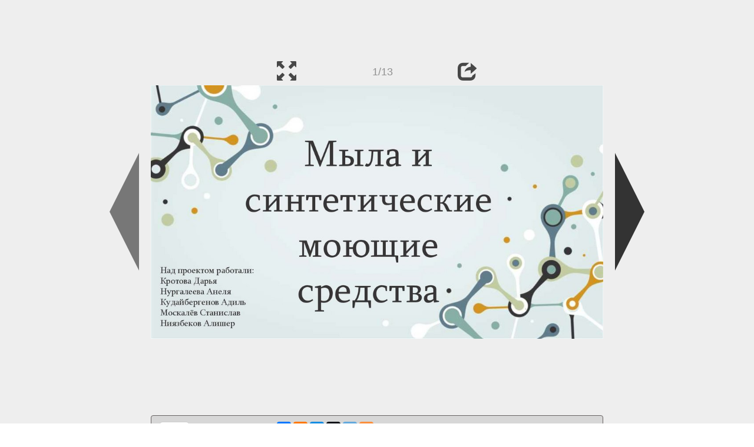

--- FILE ---
content_type: text/html; charset=UTF-8
request_url: https://ppt-online.org/1155792
body_size: 9334
content:
<!DOCTYPE html> 
<html>

<head>
	<meta http-equiv="Content-Type" content="text/html; charset=utf-8" />
	<meta http-equiv="X-UA-Compatible" content="IE=Edge">
	<meta name="viewport" content="width=device-width, initial-scale=1.0">
	
	<title>Мыла и синтетические - презентация онлайн</title>
	
	<link rel="stylesheet" type="text/css" href="https://cf.ppt-online.org/css/reveal.min.css?v=0.0332" />
	<!--<link rel="stylesheet" type="text/css" href="https://yastatic.net/bootstrap/3.3.4/css/bootstrap.min.css" />
	<link rel="stylesheet" type="text/css" href="https://maxcdn.bootstrapcdn.com/bootstrap/3.3.4/css/bootstrap.min.css" />-->
    <link rel="stylesheet" type="text/css" href="/css/bs/bootstrap.min.css" />
	
	<link rel="stylesheet" type="text/css" href="https://cf.ppt-online.org/css/css.min.css?v=0.01" />
	
	
	<link rel="apple-touch-icon" sizes="152x152" href="https://cf.ppt-online.org/ico152.png">
	<link rel="apple-touch-icon" sizes="144x144" href="https://cf.ppt-online.org/ico144.png">
	<link rel="apple-touch-icon" sizes="120x120" href="https://cf.ppt-online.org/ico120.png">
	<link rel="apple-touch-icon" sizes="114x114" href="https://cf.ppt-online.org/ico114.png">
	<link rel="apple-touch-icon" sizes="57x57" href="https://cf.ppt-online.org/ico57.png">
	<link rel="apple-touch-icon" sizes="72x72" href="https://cf.ppt-online.org/ico72.png">
	<link rel="apple-touch-icon" sizes="60x60" href="https://cf.ppt-online.org/ico60.png">
	<link rel="apple-touch-icon" sizes="76x76" href="https://cf.ppt-online.org/ico76.png">
	<link rel="icon" type="image/png" href="https://cf.ppt-online.org/ico32.png" sizes="32x32">
	<link rel="icon" type="image/png" href="https://cf.ppt-online.org/ico16.png" sizes="16x16">

	<link rel="alternate" hreflang="ru" href="https://ppt-online.org/1155792"/>
	<link rel="alternate" hreflang="en" href="https://en.ppt-online.org/1155792"/>
	
<link rel="canonical" href="https://ppt-online.org/1155792" />
<link rel="preload" as="image" href="https://cf3.ppt-online.org/files3/slide/b/bBaQpFt9JvPUrem15l2Zxu8SHDK0OdMqGT3Iwc/slide-0.jpg" />
<meta property="og:image" content="https://cf3.ppt-online.org/files3/slide/b/bBaQpFt9JvPUrem15l2Zxu8SHDK0OdMqGT3Iwc/slide-0.jpg" />
<meta property="og:title" content="Мыла и синтетические - презентация онлайн" />
<meta property="og:url" content="https://ppt-online.org/1155792" />
	
	<!--[if lt IE 9]>
		<script src="https://cf.ppt-online.org/js/reveal/html5shiv.js"></script>
	<![endif]-->
	
	<script>
		var sitelang = 'ru';
		if(sitelang != 'ru'){
			var domainPrefix = sitelang + '.' ;
		}else{
			var domainPrefix = '';
		}
	</script>

	<script>
		var cfBase = 'https://cf.ppt-online.org';
		var pptId = '1155792';
		var pptTitle = 'Мыла и синтетические';
		var imgWidth = 1024;
		var imgHeght = 574;
		var imgRatio = imgWidth / imgHeght;
		var embedMode = false;
		
		var viewPortHeight = Math.max(document.documentElement.clientHeight, window.innerHeight || 0);
		var viewPortWidth = Math.max(document.documentElement.clientWidth, window.innerWidth || 0);
	</script>

	


</head> 
<body>
<div id="wrapper">
<div id="article">





<!-- Yandex.Metrika counter -->
<script type="text/javascript" >
   (function(m,e,t,r,i,k,a){m[i]=m[i]||function(){(m[i].a=m[i].a||[]).push(arguments)};
   m[i].l=1*new Date();
   for (var j = 0; j < document.scripts.length; j++) {if (document.scripts[j].src === r) { return; }}
   k=e.createElement(t),a=e.getElementsByTagName(t)[0],k.async=1,k.src=r,a.parentNode.insertBefore(k,a)})
   (window, document, "script", "https://mc.yandex.ru/metrika/tag.js", "ym");

   ym(99715869, "init", {
        clickmap:true,
        trackLinks:true,
        accurateTrackBounce:true
   });
</script>
<noscript><div><img src="https://mc.yandex.ru/watch/99715869" style="position:absolute; left:-9999px;" alt="" /></div></noscript>
<!-- /Yandex.Metrika counter -->




<div style="text-align:center;">
<style>
.ppt_top { display:inline-block; width: 320px; height: 50px; }
@media(max-width:350px) { .ppt_top { display: none; } }
@media(max-height:400px) { .ppt_top { display: none; } }
@media(min-width:550px) { .ppt_top { width: 468px; height: 60px;} }
@media(min-width:768px) { .ppt_top { width: 728px; height: 90px;} }
@media(min-width:1200px) and (min-height:875px) { .ppt_top { width: 970px; height: 90px;} }
</style>
<script async src="//pagead2.googlesyndication.com/pagead/js/adsbygoogle.js"></script>
<!-- ppt Адаптивный -->
<ins class="adsbygoogle ppt_top"
     data-ad-client="ca-pub-5265468927213493"
     data-ad-slot="5556351824"></ins>
<script>
(adsbygoogle = window.adsbygoogle || []).push({});
</script>


</div>



<div class="navslide noselect" id="navPanel"><div class="navpart left"><div class="iconleft navigate-left" id="pptNavLeft"></div></div><div class="navpart center"><span class="glyphicon glyphicon-fullscreen bootstrapIcon" id="pptNavFull" ></span></div><div class="navpart"></div><div class="navpart center"><span class=" glyphicon glyphicon-share bootstrapIcon" id="pptNavShare"></span></div><div class="navpart right"><div class="iconright navigate-right" id="pptNavRight"></div></div></div>

<div id="shareCode" class="shareCodeUnactive">
<input type="text" id="shareInput" class="form-control" /><script type="text/javascript" src="//yastatic.net/es5-shims/0.0.2/es5-shims.min.js" charset="utf-8" async="async"></script><script type="text/javascript" src="//yastatic.net/share2/share.js" charset="utf-8" async="async"></script><div data-lang="ru" class="ya-share2" data-services="vkontakte,facebook,odnoklassniki,telegram,twitter,blogger,lj"></div>
</div>

	<div id="slidePlaceHolder">
		
		
		
		<div class="reveal" id="revealRootElement"  >
				<div id="bigLeftArrow" class="navigate-left" ></div>
				<!-- Any section element inside of this container is displayed as a slide -->
				<div class="slides"  >			
										<section  data-slide-id="0" style="height: 100%; width:100%;" >
						<img src="https://cf3.ppt-online.org/files3/slide/b/bBaQpFt9JvPUrem15l2Zxu8SHDK0OdMqGT3Iwc/slide-0.jpg" alt="Мыла и синтетические моющие средства" title="Мыла и синтетические моющие средства"  style="max-width:100%;max-height:100%;" >
						
					</section>
										<section  data-slide-id="1" style="height: 100%; width:100%;" >
						<img src="https://cf3.ppt-online.org/files3/slide/b/bBaQpFt9JvPUrem15l2Zxu8SHDK0OdMqGT3Iwc/slide-1.jpg" alt="История мыла" title="История мыла"  style="max-width:100%;max-height:100%;" >
						
					</section>
										<section  data-slide-id="2" style="height: 100%; width:100%;" >
						<img src="https://cf3.ppt-online.org/files3/slide/b/bBaQpFt9JvPUrem15l2Zxu8SHDK0OdMqGT3Iwc/slide-2.jpg" alt="Получение мыла" title="Получение мыла"  style="max-width:100%;max-height:100%;" >
						
					</section>
										<section  data-slide-id="3" style="height: 100%; width:100%;" >
						<img src="" data-src="https://cf3.ppt-online.org/files3/slide/b/bBaQpFt9JvPUrem15l2Zxu8SHDK0OdMqGT3Iwc/slide-3.jpg" alt="Свойства мыла" title="Свойства мыла"  style="max-width:100%;max-height:100%;" >
						
					</section>
										<section  data-slide-id="4" style="height: 100%; width:100%;" >
						<img src="" data-src="https://cf3.ppt-online.org/files3/slide/b/bBaQpFt9JvPUrem15l2Zxu8SHDK0OdMqGT3Iwc/slide-4.jpg" alt="Свойства мыла" title="Свойства мыла"  style="max-width:100%;max-height:100%;" >
						
					</section>
										<section  data-slide-id="5" style="height: 100%; width:100%;" >
						<img src="" data-src="https://cf3.ppt-online.org/files3/slide/b/bBaQpFt9JvPUrem15l2Zxu8SHDK0OdMqGT3Iwc/slide-5.jpg" alt="Недостатки мыла" title="Недостатки мыла"  style="max-width:100%;max-height:100%;" >
						
					</section>
										<section  data-slide-id="6" style="height: 100%; width:100%;" >
						<img src="" data-src="https://cf3.ppt-online.org/files3/slide/b/bBaQpFt9JvPUrem15l2Zxu8SHDK0OdMqGT3Iwc/slide-6.jpg" alt="Понятие о СМС" title="Понятие о СМС"  style="max-width:100%;max-height:100%;" >
						
					</section>
										<section  data-slide-id="7" style="height: 100%; width:100%;" >
						<img src="" data-src="https://cf3.ppt-online.org/files3/slide/b/bBaQpFt9JvPUrem15l2Zxu8SHDK0OdMqGT3Iwc/slide-7.jpg" alt="Преимущества СМС" title="Преимущества СМС"  style="max-width:100%;max-height:100%;" >
						
					</section>
										<section  data-slide-id="8" style="height: 100%; width:100%;" >
						<img src="" data-src="https://cf3.ppt-online.org/files3/slide/b/bBaQpFt9JvPUrem15l2Zxu8SHDK0OdMqGT3Iwc/slide-8.jpg" alt="История СМС" title="История СМС"  style="max-width:100%;max-height:100%;" >
						
					</section>
										<section  data-slide-id="9" style="height: 100%; width:100%;" >
						<img src="" data-src="https://cf3.ppt-online.org/files3/slide/b/bBaQpFt9JvPUrem15l2Zxu8SHDK0OdMqGT3Iwc/slide-9.jpg" alt="Состав СМС" title="Состав СМС"  style="max-width:100%;max-height:100%;" >
						
					</section>
										<section  data-slide-id="10" style="height: 100%; width:100%;" >
						<img src="" data-src="https://cf3.ppt-online.org/files3/slide/b/bBaQpFt9JvPUrem15l2Zxu8SHDK0OdMqGT3Iwc/slide-10.jpg" alt="СМС – вред или польза?" title="СМС – вред или польза?"  style="max-width:100%;max-height:100%;" >
						
					</section>
										<section  data-slide-id="11" style="height: 100%; width:100%;" >
						<img src="" data-src="https://cf3.ppt-online.org/files3/slide/b/bBaQpFt9JvPUrem15l2Zxu8SHDK0OdMqGT3Iwc/slide-11.jpg" alt="Воздействие СМС на окружающую среду и организм человека. -" title="Воздействие СМС на окружающую среду и организм человека. -"  style="max-width:100%;max-height:100%;" >
						
					</section>
										<section  data-slide-id="12" style="height: 100%; width:100%;" >
						<img src="" data-src="https://cf3.ppt-online.org/files3/slide/b/bBaQpFt9JvPUrem15l2Zxu8SHDK0OdMqGT3Iwc/slide-12.jpg"    style="max-width:100%;max-height:100%;" >
						
					</section>
									</div> 
				<div id="bigRightArrow" class="navigate-right" ></div>
		</div>	
	</div> 
	
<noscript>
<div style="text-align:center;">
<img src="https://cf3.ppt-online.org/files3/slide/b/bBaQpFt9JvPUrem15l2Zxu8SHDK0OdMqGT3Iwc/slide-0.jpg" alt="Мыла и синтетические моющие средства" title="Мыла и синтетические моющие средства" style="max-width:100%;margin-bottom:10px;" >
<img src="https://cf3.ppt-online.org/files3/slide/b/bBaQpFt9JvPUrem15l2Zxu8SHDK0OdMqGT3Iwc/slide-1.jpg" alt="История мыла" title="История мыла" style="max-width:100%;margin-bottom:10px;" >
<img src="https://cf3.ppt-online.org/files3/slide/b/bBaQpFt9JvPUrem15l2Zxu8SHDK0OdMqGT3Iwc/slide-2.jpg" alt="Получение мыла" title="Получение мыла" style="max-width:100%;margin-bottom:10px;" >
<img src="https://cf3.ppt-online.org/files3/slide/b/bBaQpFt9JvPUrem15l2Zxu8SHDK0OdMqGT3Iwc/slide-3.jpg" alt="Свойства мыла" title="Свойства мыла" style="max-width:100%;margin-bottom:10px;" >
<img src="https://cf3.ppt-online.org/files3/slide/b/bBaQpFt9JvPUrem15l2Zxu8SHDK0OdMqGT3Iwc/slide-4.jpg" alt="Свойства мыла" title="Свойства мыла" style="max-width:100%;margin-bottom:10px;" >
<img src="https://cf3.ppt-online.org/files3/slide/b/bBaQpFt9JvPUrem15l2Zxu8SHDK0OdMqGT3Iwc/slide-5.jpg" alt="Недостатки мыла" title="Недостатки мыла" style="max-width:100%;margin-bottom:10px;" >
<img src="https://cf3.ppt-online.org/files3/slide/b/bBaQpFt9JvPUrem15l2Zxu8SHDK0OdMqGT3Iwc/slide-6.jpg" alt="Понятие о СМС" title="Понятие о СМС" style="max-width:100%;margin-bottom:10px;" >
<img src="https://cf3.ppt-online.org/files3/slide/b/bBaQpFt9JvPUrem15l2Zxu8SHDK0OdMqGT3Iwc/slide-7.jpg" alt="Преимущества СМС" title="Преимущества СМС" style="max-width:100%;margin-bottom:10px;" >
<img src="https://cf3.ppt-online.org/files3/slide/b/bBaQpFt9JvPUrem15l2Zxu8SHDK0OdMqGT3Iwc/slide-8.jpg" alt="История СМС" title="История СМС" style="max-width:100%;margin-bottom:10px;" >
<img src="https://cf3.ppt-online.org/files3/slide/b/bBaQpFt9JvPUrem15l2Zxu8SHDK0OdMqGT3Iwc/slide-9.jpg" alt="Состав СМС" title="Состав СМС" style="max-width:100%;margin-bottom:10px;" >
<img src="https://cf3.ppt-online.org/files3/slide/b/bBaQpFt9JvPUrem15l2Zxu8SHDK0OdMqGT3Iwc/slide-10.jpg" alt="СМС – вред или польза?" title="СМС – вред или польза?" style="max-width:100%;margin-bottom:10px;" >
<img src="https://cf3.ppt-online.org/files3/slide/b/bBaQpFt9JvPUrem15l2Zxu8SHDK0OdMqGT3Iwc/slide-11.jpg" alt="Воздействие СМС на окружающую среду и организм человека. -" title="Воздействие СМС на окружающую среду и организм человека. -" style="max-width:100%;margin-bottom:10px;" >
<img src="https://cf3.ppt-online.org/files3/slide/b/bBaQpFt9JvPUrem15l2Zxu8SHDK0OdMqGT3Iwc/slide-12.jpg" alt="" title="" style="max-width:100%;margin-bottom:10px;" >
</div>
</noscript>



<div style="text-align:center; margin-top:15px; margin-bottom:15px;">
<style>
.ppt_down { display:inline-block; width: 320px; height: 100px; }
@media(max-width:350px) { .ppt_down { display: none; } }
@media(min-width:550px) { .ppt_down { width: 468px; height: 60px;} }
@media(min-width:768px) { .ppt_down { width: 728px; height: 90px;} }
@media(min-width:1200px) and (min-height:875px) { .ppt_down { width: 970px; height: 90px;} }
</style>
<script async src="//pagead2.googlesyndication.com/pagead/js/adsbygoogle.js"></script>
<!-- ppt Внизу -->
<ins class="adsbygoogle ppt_down"
     data-ad-client="ca-pub-5265468927213493"
     data-ad-slot="2591132621"
     ></ins>
<script>
(adsbygoogle = window.adsbygoogle || []).push({});
</script>





<div class="panel pptpanel pptinfo" id="pptInfoPanel">

<div class="pptInfoDownload">
<a href="/download/1155792"  class="btn btn-default btn-lg control-button" ><span class="glyphicon glyphicon-save " title="Скачать Мыла и синтетические"></span></a> <span style="color:grey;margin-right: 5px;">1.28M</span></div>


<div class="pptInfoShare">

<div class="ya-share2" data-lang="ru" data-services="vkontakte,facebook,odnoklassniki,moimir,gplus,twitter,telegram,blogger"></div>
</div>

<div class="clear"></div>


<div class="pptInfoCat">

<span id="catlabel">Категория: </span><a href="/topcat/chem"><img src="https://cf.ppt-online.org/img/cat/chem.png?v=0.1" alt="Химия" title="Химия" />Химия</a>
</div>

<div class="pptInfoSearch">
	<div class="input-group" style="width: 100%;">
		<form action="/search" >
			
			<input placeholder="Поиск презентации" type="text" name="text" size="50" class="form-control niceTextInput" />
			<input type="submit" value="Поиск" class="btn btn-default niceButton"  />
			
		</form>
		
	</div>
	
</div>

<div class="clear"></div>
</div>
		<div class="panel panel-primary pptpanel rightpanel">	
			<div class="panel-heading">Похожие презентации:</div>
			<div class="panel-body thumb-panel-body" >
				<div class="row thumb-row" >
			
			<div class="col-xs-12 col-sm-6  thumb-box" >
					<div class="thumb-img-box" >
						<a  href="/900515" >
							<img class="lazy-thumb" width="100" height="75" src="https://cf.ppt-online.org/img/emptythumb.png" data-src="https://cf3.ppt-online.org/files3/thumb/a/ATGg7nPrFdYC8JSohtl0KsvXqIMQujia6bB3w1.jpg" alt="Мыла и синтетические моющие срдства" title="Мыла и синтетические моющие срдства" />
						</a>
					</div>
					<div class="thumb-text-box" >
						<a  href="/900515">
							Мыла и синтетические моющие срдства						</a>
						<!-- 224.9759 -->
					</div>
					<div class="clear"></div>
			</div>
			
				
			
			<div class="col-xs-12 col-sm-6  thumb-box" >
					<div class="thumb-img-box" >
						<a  href="/726338" >
							<img class="lazy-thumb" width="100" height="75" src="https://cf.ppt-online.org/img/emptythumb.png" data-src="https://cf2.ppt-online.org/files2/thumb/f/FX8jOSIed49wgrBmyEDzoJR2btVl0GhQ6fu1YT.jpg" alt="Мыло. Синтетические моющие средства" title="Мыло. Синтетические моющие средства" />
						</a>
					</div>
					<div class="thumb-text-box" >
						<a  href="/726338">
							Мыло. Синтетические моющие средства						</a>
						<!-- 208.37134 -->
					</div>
					<div class="clear"></div>
			</div>
			
				
			
			<div class="col-xs-12 col-sm-6  thumb-box" >
					<div class="thumb-img-box" >
						<a  href="/529648" >
							<img class="lazy-thumb" width="100" height="75" src="https://cf.ppt-online.org/img/emptythumb.png" data-src="https://cf2.ppt-online.org/files2/thumb/o/oMFmljTk1uEYZQHtxg9JcCSfUpi3DyzdrXB0LKWqG.jpg" alt="Мыло. Его состав и моющее действие. Синтетические моющие средства" title="Мыло. Его состав и моющее действие. Синтетические моющие средства" />
						</a>
					</div>
					<div class="thumb-text-box" >
						<a  href="/529648">
							Мыло. Его состав и моющее действие. Синтетические моющие средства						</a>
						<!-- 196.44096 -->
					</div>
					<div class="clear"></div>
			</div>
			
				
			
			<div class="col-xs-12 col-sm-6  thumb-box" >
					<div class="thumb-img-box" >
						<a  href="/145827" >
							<img class="lazy-thumb" width="100" height="56" src="https://cf.ppt-online.org/img/emptythumb.png" data-src="https://cf.ppt-online.org/files/thumb/k/K3aq5wYorSReMG6yCd9Oif8WxEHJ70BnjhAbmz.jpg" alt="Синтетические моющие средства, порошки, омыление, выпадение в осадок мыла, жиров" title="Синтетические моющие средства, порошки, омыление, выпадение в осадок мыла, жиров" />
						</a>
					</div>
					<div class="thumb-text-box" >
						<a  href="/145827">
							Синтетические моющие средства, порошки, омыление, выпадение в осадок мыла, жиров						</a>
						<!-- 184.34843 -->
					</div>
					<div class="clear"></div>
			</div>
			
				
			
			<div class="col-xs-12 col-sm-6  thumb-box" >
					<div class="thumb-img-box" >
						<a  href="/179259" >
							<img class="lazy-thumb" width="100" height="56" src="https://cf.ppt-online.org/img/emptythumb.png" data-src="https://cf.ppt-online.org/files/thumb/5/50CMZOhbxQEneKq71WvdP9rNzXatkVSsimf8wR.jpg" alt="Мыла и синтетические моющие средства" title="Мыла и синтетические моющие средства" />
						</a>
					</div>
					<div class="thumb-text-box" >
						<a  href="/179259">
							Мыла и синтетические моющие средства						</a>
						<!-- 183.2518 -->
					</div>
					<div class="clear"></div>
			</div>
			
				
			
			<div class="col-xs-12 col-sm-6  thumb-box" >
					<div class="thumb-img-box" >
						<a  href="/186263" >
							<img class="lazy-thumb" width="100" height="75" src="https://cf.ppt-online.org/img/emptythumb.png" data-src="https://cf.ppt-online.org/files/thumb/p/pUQBldzcAIRerMXYsk95VfWbSovNJygjFu6x4h.jpg" alt="Мыла и синтетические моющие средства" title="Мыла и синтетические моющие средства" />
						</a>
					</div>
					<div class="thumb-text-box" >
						<a  href="/186263">
							Мыла и синтетические моющие средства						</a>
						<!-- 181.59386 -->
					</div>
					<div class="clear"></div>
			</div>
			
				
			
			<div class="col-xs-12 col-sm-6  thumb-box" >
					<div class="thumb-img-box" >
						<a  href="/549511" >
							<img class="lazy-thumb" width="100" height="75" src="https://cf.ppt-online.org/img/emptythumb.png" data-src="https://cf2.ppt-online.org/files2/thumb/t/tS0nfqWz4rJH9aTKVmURdLg85iX7PN1YlyB6pI.jpg" alt="Мыло. Синтетические моющие средства" title="Мыло. Синтетические моющие средства" />
						</a>
					</div>
					<div class="thumb-text-box" >
						<a  href="/549511">
							Мыло. Синтетические моющие средства						</a>
						<!-- 179.14668 -->
					</div>
					<div class="clear"></div>
			</div>
			
				
			
			<div class="col-xs-12 col-sm-6  thumb-box" >
					<div class="thumb-img-box" >
						<a  href="/337388" >
							<img class="lazy-thumb" width="100" height="75" src="https://cf.ppt-online.org/img/emptythumb.png" data-src="https://cf.ppt-online.org/files1/thumb/o/ORTmirc28nwKMJoXQNZba9G5jzEe4FvgWILPAu03B.jpg" alt="Жиры. Мыла. СМС. 10 класс" title="Жиры. Мыла. СМС. 10 класс" />
						</a>
					</div>
					<div class="thumb-text-box" >
						<a  href="/337388">
							Жиры. Мыла. СМС. 10 класс						</a>
						<!-- 177.9611 -->
					</div>
					<div class="clear"></div>
			</div>
			
				
			
			<div class="col-xs-12 col-sm-6  thumb-box" >
					<div class="thumb-img-box" >
						<a  href="/951936" >
							<img class="lazy-thumb" width="100" height="75" src="https://cf.ppt-online.org/img/emptythumb.png" data-src="https://cf3.ppt-online.org/files3/thumb/j/jgFBHKqSJNYU2oli7keAmwITpCz5GnuOLt1sMv.jpg" alt="Мыло и синтетические моющие средства" title="Мыло и синтетические моющие средства" />
						</a>
					</div>
					<div class="thumb-text-box" >
						<a  href="/951936">
							Мыло и синтетические моющие средства						</a>
						<!-- 174.24577 -->
					</div>
					<div class="clear"></div>
			</div>
			
				
			
			<div class="col-xs-12 col-sm-6  thumb-box" >
					<div class="thumb-img-box" >
						<a  href="/43821" >
							<img class="lazy-thumb" width="100" height="75" src="https://cf.ppt-online.org/img/emptythumb.png" data-src="https://cf.ppt-online.org/files/thumb/n/n8PmyjtxAphcqlr6BE2JSoLQDIzdVFsgivT7UO.jpg" alt="Синтетические моющие средства" title="Синтетические моющие средства" />
						</a>
					</div>
					<div class="thumb-text-box" >
						<a  href="/43821">
							Синтетические моющие средства						</a>
						<!-- 171.64449 -->
					</div>
					<div class="clear"></div>
			</div>
			
				
</div></div></div>
<div class="panel panel-primary pptpanel pptdump">
	<div class="panel-heading">
		<div class="row">
			<div class="col-xs-10 ">
				<h1>Мыла и синтетические</h1>
			</div>
			<div class="col-xs-2 filter-icon-wrapper">
				<span id="expand-dump" class="glyphicon glyphicon-resize-vertical bs-toggle-icon" aria-hidden="true" ></span>
			</div>
		</div>
	</div>
	<div id="dump-body" class="panel-body">
		<h2><a href="https://cf3.ppt-online.org/files3/slide/b/bBaQpFt9JvPUrem15l2Zxu8SHDK0OdMqGT3Iwc/slide-0.jpg" target="_blank">1.</a>  Мыла и синтетические моющие средства</h2>Над проектом работали:<br />
Кротова Дарья<br />
Нургалеева Анеля<br />
Кудайбергенов Адиль<br />
Москалёв Станислав<br />
Ниязбеков Алишер<br />
<h2><a href="https://cf3.ppt-online.org/files3/slide/b/bBaQpFt9JvPUrem15l2Zxu8SHDK0OdMqGT3Iwc/slide-1.jpg" target="_blank">2.</a>  История мыла</h2><br />
Мыло было известно человеку до новой эры<br />
летоисчисления. Самое раннее упоминание о<br />
мыле в европейских странах встречается у<br />
римского писателя и ученого Плиния Старшего<br />
(23–79 гг.). В трактате «Естественная история»<br />
Плиний писал о способах получения мыла<br />
омылением жиров. Мало того, он писал о<br />
твердом и мягком мыле, получаемом с<br />
использованием соды и поташа соответственно.<br />
Технология изготовления мыла из животных<br />
жиров складывалась на протяжении многих<br />
веков. На научную основу производство мыла<br />
было поставлено в начале XIX века. Этому<br />
способствовали многочисленные исследования<br />
французского химика М. Шевреля в области<br />
химии жиров. В середине XIX века химики могли<br />
точно назвать состав всех полученных и<br />
применяемых мыл.<br />
<h2><a href="https://cf3.ppt-online.org/files3/slide/b/bBaQpFt9JvPUrem15l2Zxu8SHDK0OdMqGT3Iwc/slide-2.jpg" target="_blank">3.</a>  Получение мыла</h2>С тех пор производство мыла не претерпело<br />
принципиальных изменений. Мыла наших дней — это<br />
натриевые или калиевые соли стеариновой, олеиновой и<br />
некоторых других кислот с различными специальными<br />
добавками:<br />
Жир + щелочь = соли жирных кислот и глицерин<br />
Мыло получают в результате нагревания<br />
жира с гидроксидом или карбонатом<br />
натрия:<br />
жиры + NaOH → глицерин + мыло<br />
Для отделения образовавшегося мыла к<br />
продуктам реакции добавляют раствор<br />
хлорида натрия, мыло всплывает на<br />
поверхность, его собирают и придают<br />
ему форму.<br />
В последнее время в целях экономии<br />
жира карбоновую кислоту получают из<br />
нефтепродуктов, из которых в<br />
дальнейшем получают натриевые и<br />
калиевые соли:<br />
<h2><a href="https://cf3.ppt-online.org/files3/slide/b/bBaQpFt9JvPUrem15l2Zxu8SHDK0OdMqGT3Iwc/slide-3.jpg" target="_blank">4.</a>  Свойства мыла</h2>Растворимость мыла. Мыла щелочных металлов хорошо растворяются в воде:<br />
калиевые мыла растворяются быстрее, чем натриевые. В зависимости от<br />
природы катиона мыла по растворимости в воде располагают в ряд: NH 4 + К +<br />
Na + Li + .<br />
Диссоциация. В сильно разбавленных растворах мыло находится в состоянии<br />
истинного раствора. При этом часть его диссоциирует электролитически, давая<br />
катион металла и анион жирной кислоты:<br />
Гидролиз . Мыло как соль сильного основания и слабой кислоты в водном<br />
растворе подвергается гидролизу:<br />
<h2><a href="https://cf3.ppt-online.org/files3/slide/b/bBaQpFt9JvPUrem15l2Zxu8SHDK0OdMqGT3Iwc/slide-4.jpg" target="_blank">5.</a>  Свойства мыла</h2>Моющее действие мыла. Одним из важных свойств мыльных растворов<br />
является их способность понижать поверхностное натяжение на границе с<br />
жирами, твердыми телами, воздухом и другими не смешивающимися с водой<br />
веществами.<br />
По этому признак раствор мыла в воде относят к поверхностно-активным<br />
веществам.<br />
<h2><a href="https://cf3.ppt-online.org/files3/slide/b/bBaQpFt9JvPUrem15l2Zxu8SHDK0OdMqGT3Iwc/slide-5.jpg" target="_blank">6.</a>  Недостатки мыла</h2><br />
Моющее действие мыла<br />
проявляется лишь в<br />
щелочной среде. Щелочи,<br />
содержащиеся в мыле,<br />
ослабляют прочность<br />
шерстяных и шелковых<br />
тканей, особенно при<br />
повышенной температуре, а<br />
также могут изменять окраску<br />
тканей.<br />
В жесткой воде жировое мыло плохо<br />
моет, образует липкий осадок. При<br />
добавлении натриевого мыла к жесткой<br />
воде ионы магния и кальция замещают<br />
ионы натрия, образуя нерастворимые и<br />
поэтому не обладающие моющим<br />
средством кальциевые и магниевые<br />
мыла<br />
Если на ткани остаются<br />
кальциевые и магниевые<br />
мыла, то она быстрее<br />
изнашивается ввиду<br />
ускорения окисления ее<br />
кислородом воздуха.<br />
Выстиранная в жесткой воде<br />
ткань становится грубой, менее<br />
эластичной, краски становятся<br />
блеклыми и в конечном счете<br />
свойства ткани резко снижаются<br />
К его потребительским<br />
недостаткам следует<br />
также отнести<br />
чувствительность к<br />
качеству воды.<br />
<h2><a href="https://cf3.ppt-online.org/files3/slide/b/bBaQpFt9JvPUrem15l2Zxu8SHDK0OdMqGT3Iwc/slide-6.jpg" target="_blank">7.</a>  Понятие о СМС</h2>СМС (синтетические моющие средства) – натриевые соли синтетических кислот (сульфокислот, сложных<br />
эфиров высших спиртов и серной кислоты). СМС в основном состоят из алкилсульфатных солей натрия<br />
RO-SO2-ONa. R – углеводородный радикал, имеющий в состав е от 8 до 18 атомов углерода.<br />
Первые СМС были созданы в Германии во времена<br />
Первой мировой войны в связи с большим<br />
дефицитом пищевых жиров, а после войны<br />
промышленность СМС стала буро развиваться в<br />
США, Японии и ряде европейских стран. В нашей<br />
стране наибольшее количество предприятий по<br />
производству моющих и чистящих средств<br />
расположено в Туркестанской и Акмолинской<br />
областях.<br />
<h2><a href="https://cf3.ppt-online.org/files3/slide/b/bBaQpFt9JvPUrem15l2Zxu8SHDK0OdMqGT3Iwc/slide-7.jpg" target="_blank">8.</a>  Преимущества СМС</h2>Все недостатки мыл обуславливают актуальность развития производства и<br />
применения синтетических моющих средств, которые обладают следующими<br />
преимуществами:<br />
Производство СМС основано на дешевой<br />
сырьевой базе – продуктах переработки нефти и<br />
газа.<br />
Многие СМС одинаково хорошо моют в мягкой,<br />
жесткой, а некоторые даже в морской воде.<br />
СМС в зависимости от их состава могут<br />
отмывать ткани не только в щелочной среде, но<br />
и в нейтральной или кислой.<br />
СМС проявляют моющее действие не только в<br />
горячей воде, но и в воде сравнительно низкой<br />
температуры, что очень важно при стирке<br />
изделий из химических волокон и т.д.<br />
<h2><a href="https://cf3.ppt-online.org/files3/slide/b/bBaQpFt9JvPUrem15l2Zxu8SHDK0OdMqGT3Iwc/slide-8.jpg" target="_blank">9.</a>  История СМС</h2>Первые СМС были созданы в<br />
Германии во времена Первой мировой<br />
войны в связи с большим дефицитом<br />
пищевых жиров, а после войны<br />
промышленность СМС стала буро<br />
развиваться в США, Японии и ряде<br />
европейских стран. В нашей стране<br />
наибольшее количество предприятий<br />
по производству моющих и чистящих<br />
средств расположено в Туркестанской<br />
и Акмолинской областях.<br />
<h2><a href="https://cf3.ppt-online.org/files3/slide/b/bBaQpFt9JvPUrem15l2Zxu8SHDK0OdMqGT3Iwc/slide-9.jpg" target="_blank">10.</a>  Состав СМС</h2>1. Поверхностно-активные вещества (ПАВ) обладающие моющим, смачивающим и<br />
антистатическим действием;<br />
2. Комплексоны - вещества, связывающие<br />
соли железа;<br />
3. Добавки - предотвращают повторное<br />
отложение частиц загрязнения;<br />
4. Парфюмерные отдушки – маскирующие<br />
специфические запахи и ароматизирующие<br />
белье;<br />
5. Специальные добавки: отбеливатели,<br />
ферменты,<br />
активаторы и стабилизаторы, растворители,<br />
ингибиторы коррозии, консерванты,<br />
пеногасители, красители;<br />
<h2><a href="https://cf3.ppt-online.org/files3/slide/b/bBaQpFt9JvPUrem15l2Zxu8SHDK0OdMqGT3Iwc/slide-10.jpg" target="_blank">11.</a>  СМС – вред или польза?</h2>Некоторую опасность для здоровья<br />
человека представляют основные<br />
составляющие СМС - поверхностноактивные вещества. Попадая в организм<br />
человека и разрушаясь, ПАВ образуют<br />
перекиси, сжигающие мембраны клеток.<br />
После использования моющих средств<br />
ПАВ полностью не смываются с<br />
поверхности.<br />
<h2><a href="https://cf3.ppt-online.org/files3/slide/b/bBaQpFt9JvPUrem15l2Zxu8SHDK0OdMqGT3Iwc/slide-11.jpg" target="_blank">12.</a>  Воздействие СМС на окружающую среду и организм человека. -</h2>Воздействие СМС на окружающую<br />
среду и организм человека. Использование некоторых ПАВ приводит к гибели всех<br />
живых обитателей в воде.<br />
ПАВ отрицательно влияют на качество подземных<br />
питьевых вод и само очищающую способность водоемов,<br />
на использующих эту воду флору и фауну, - водные<br />
растворы ПАВ дают стойкую пену, препятствуя аэрации и<br />
ухудшая тем самым биохимическую очистительную<br />
способность водоемов, - водные растворы ПАВ усиливают<br />
коррозию металлов, - проникая в организм, ПАВ способны<br />
вызвать грубые нарушения иммунитета, развитие<br />
аллергии, поражение мозга, печени, почек, легких, они<br />
способствуют возникновению злокачественных опухолей<br />
Использование чрезмерного количества этих средств приводит<br />
к загрязнению окружающей среды<br />
Многие ПАВ трудно поддаются биологическому разложению.<br />
Поступая со сточными водами в реки и озера, они загрязняют<br />
окружающую среду. В результате образуются целые горы пены<br />
в канализационных трубах, реках, озерах, куда попадают<br />
промышленные и бытовые стоки.<br />
	</div>
</div>
<script>
	document.getElementById("expand-dump").onclick = function(){
		document.getElementById("dump-body").style.height = 'auto';
		document.getElementById("expand-dump").style.display = 'none';
	}
</script>


<div style="text-align:center; max-width: 768px; margin: 0 auto 20px auto;">
	
	<a href="https://en.ppt-online.org/1155792" >English</a> &nbsp; &nbsp; 
	<a href="https://ppt-online.org/1155792" >Русский</a>

	<a href="/tos" style="float:right;margin-right:5px;" >Правила</a>
</div>

	
</div> <!-- article -->
<footer>
	<div class="pseudoPanel">
		<div class="footerPart">
			<a href="https://ppt-online.org"><img width="63" height="25" src="https://cf.ppt-online.org/img/logo_medium.png?v=0.1" alt="PPT" class="logo"></a>
			<a href="https://ppt-online.org" class="logoText footerText">онлайн</a>
		</div><div class="footerPart">
			<a href="/topcat"><img width="30" height="30" src="https://cf.ppt-online.org/img/pptmap.png?v=0.1" alt="Категории"  ></a>
			<a href="/topcat" class="footerText">Категории</a>
		</div><div class="footerPart">
			<a href="/contact"><img width="34" height="30" src="https://cf.ppt-online.org/img/feedback.png?v=0.1" alt="контакты"  ></a>
			<a href="/contact" class="footerText">Обратная связь</a>
		</div>
	</div>
</footer> 
</div><!-- wrapper -->

<script type="text/javascript" src="https://cf.ppt-online.org/js/jquery/jquery-1.11.1.min.js"></script>
<script type="text/javascript" src="https://cf.ppt-online.org/js/uploadhtml5.js?v=0.87"></script>

	<script src="https://cf.ppt-online.org/js/reveal/head.min.js"></script>
	<script src="https://cf.ppt-online.org/js/reveal/reveal.min.js?v=0.01"></script>
	<script src="https://cf.ppt-online.org/js/slideshow.min.js?v=0.01"></script>
	


<script src="https://cf.ppt-online.org/js/auto-complete.min.js"></script>
<script src="https://cf.ppt-online.org/js/search_form.min.js?v=0.003"></script>
<link rel="stylesheet" type="text/css" href="https://cf.ppt-online.org/css/auto-complete.min.css?v=0.01" />


</body>
</html>





--- FILE ---
content_type: text/html; charset=utf-8
request_url: https://www.google.com/recaptcha/api2/aframe
body_size: 268
content:
<!DOCTYPE HTML><html><head><meta http-equiv="content-type" content="text/html; charset=UTF-8"></head><body><script nonce="5-bJj-9v2gERO0CiDXM-RQ">/** Anti-fraud and anti-abuse applications only. See google.com/recaptcha */ try{var clients={'sodar':'https://pagead2.googlesyndication.com/pagead/sodar?'};window.addEventListener("message",function(a){try{if(a.source===window.parent){var b=JSON.parse(a.data);var c=clients[b['id']];if(c){var d=document.createElement('img');d.src=c+b['params']+'&rc='+(localStorage.getItem("rc::a")?sessionStorage.getItem("rc::b"):"");window.document.body.appendChild(d);sessionStorage.setItem("rc::e",parseInt(sessionStorage.getItem("rc::e")||0)+1);localStorage.setItem("rc::h",'1769905104902');}}}catch(b){}});window.parent.postMessage("_grecaptcha_ready", "*");}catch(b){}</script></body></html>